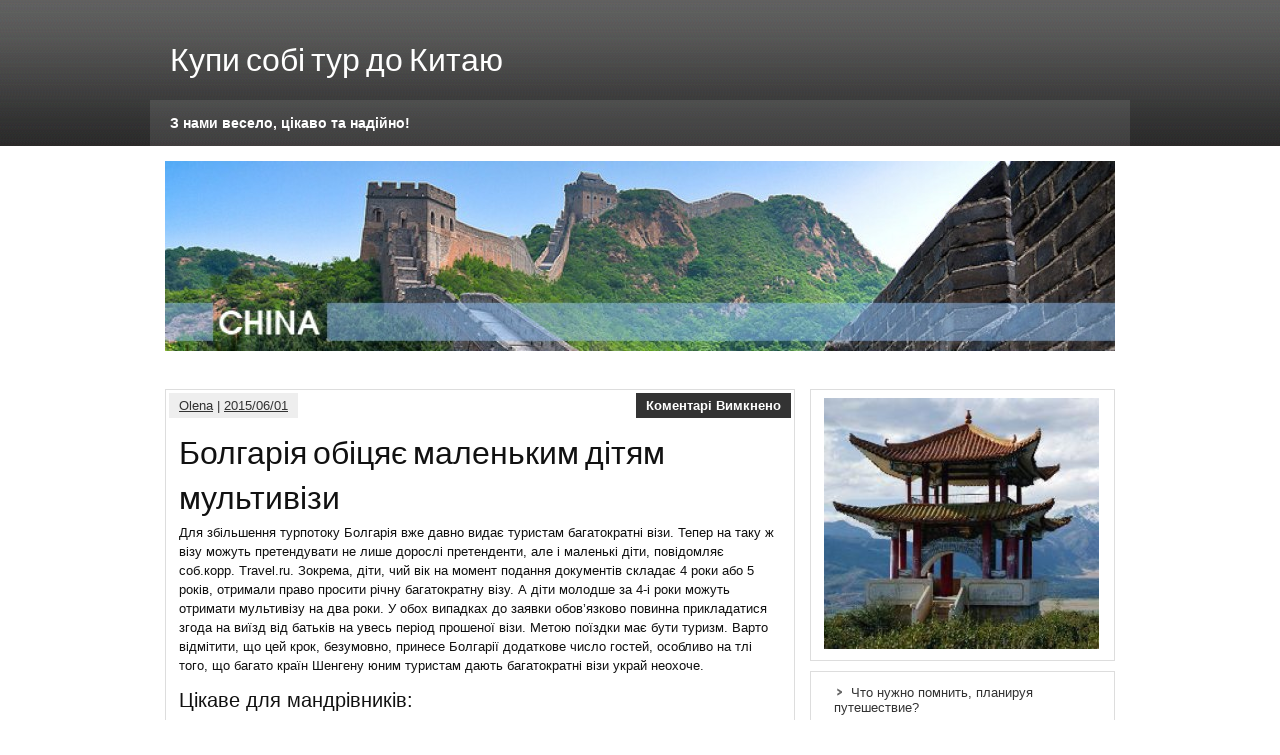

--- FILE ---
content_type: text/html; charset=UTF-8
request_url: http://kupi-kitay.pp.ua/130item/.php
body_size: 6758
content:
<!DOCTYPE html><!-- HTML 5 -->
<html lang="uk">

<head>
	<meta http-equiv="Content-Type" content="text/html; charset=UTF-8" />
	<link rel="pingback" href="http://kupi-kitay.pp.ua/xmlrpc.php" />
	
	<title>Болгарія обіцяє маленьким дітям мультивізи | Купи собі тур до Китаю</title>


<!-- All in One SEO Pack 3.3.5 від Michael Torbert of Semper Fi Web Design[204,278] -->
<meta name="description"  content="Для збільшення турпотоку Болгарія вже давно видає туристам багатократні візи. Тепер на таку ж візу можуть претендувати не лише дорослі претенденти, але і" />

<script type="application/ld+json" class="aioseop-schema">{"@context":"https://schema.org","@graph":[{"@type":"Organization","@id":"http://kupi-kitay.pp.ua/#organization","url":"http://kupi-kitay.pp.ua/","name":"\u041a\u0443\u043f\u0438 \u0441\u043e\u0431\u0456 \u0442\u0443\u0440 \u0434\u043e \u041a\u0438\u0442\u0430\u044e","sameAs":[]},{"@type":"WebSite","@id":"http://kupi-kitay.pp.ua/#website","url":"http://kupi-kitay.pp.ua/","name":"\u041a\u0443\u043f\u0438 \u0441\u043e\u0431\u0456 \u0442\u0443\u0440 \u0434\u043e \u041a\u0438\u0442\u0430\u044e","publisher":{"@id":"http://kupi-kitay.pp.ua/#organization"},"potentialAction":{"@type":"SearchAction","target":"http://kupi-kitay.pp.ua/?s={search_term_string}","query-input":"required name=search_term_string"}},{"@type":"WebPage","@id":"http://kupi-kitay.pp.ua/130item/.php#webpage","url":"http://kupi-kitay.pp.ua/130item/.php","inLanguage":"uk","name":"\u0411\u043e\u043b\u0433\u0430\u0440\u0456\u044f \u043e\u0431\u0456\u0446\u044f\u0454 \u043c\u0430\u043b\u0435\u043d\u044c\u043a\u0438\u043c \u0434\u0456\u0442\u044f\u043c \u043c\u0443\u043b\u044c\u0442\u0438\u0432\u0456\u0437\u0438","isPartOf":{"@id":"http://kupi-kitay.pp.ua/#website"},"datePublished":"2015-06-01T19:22:00+00:00","dateModified":"2015-06-01T19:22:00+00:00"},{"@type":"Article","@id":"http://kupi-kitay.pp.ua/130item/.php#article","isPartOf":{"@id":"http://kupi-kitay.pp.ua/130item/.php#webpage"},"author":{"@id":"http://kupi-kitay.pp.ua/author/av-a-l-li#author"},"headline":"\u0411\u043e\u043b\u0433\u0430\u0440\u0456\u044f \u043e\u0431\u0456\u0446\u044f\u0454 \u043c\u0430\u043b\u0435\u043d\u044c\u043a\u0438\u043c \u0434\u0456\u0442\u044f\u043c \u043c\u0443\u043b\u044c\u0442\u0438\u0432\u0456\u0437\u0438","datePublished":"2015-06-01T19:22:00+00:00","dateModified":"2015-06-01T19:22:00+00:00","commentCount":0,"mainEntityOfPage":{"@id":"http://kupi-kitay.pp.ua/130item/.php#webpage"},"publisher":{"@id":"http://kupi-kitay.pp.ua/#organization"},"articleSection":"\u041f\u043b\u0430\u043d\u0443\u0454\u043c\u043e \u0437\u0430\u0437\u0434\u0435\u043b\u0435\u0433\u0456\u0434\u044c"},{"@type":"Person","@id":"http://kupi-kitay.pp.ua/author/av-a-l-li#author","name":"Olena","sameAs":[],"image":{"@type":"ImageObject","@id":"http://kupi-kitay.pp.ua/#personlogo","url":"http://0.gravatar.com/avatar/6be2fc6719c34ddfd6571c41baeb7834?s=96&d=retro&r=g","width":96,"height":96,"caption":"Olena"}}]}</script>
<link rel="canonical" href="http://kupi-kitay.pp.ua/130item/.php" />
<!-- All in One SEO Pack -->
<link rel='dns-prefetch' href='//fonts.googleapis.com' />
<link rel='dns-prefetch' href='//s.w.org' />
<link rel="alternate" type="application/rss+xml" title="Купи собі тур до Китаю &raquo; стрічка" href="http://kupi-kitay.pp.ua/feed" />
<link rel="alternate" type="application/rss+xml" title="Купи собі тур до Китаю &raquo; Канал коментарів" href="http://kupi-kitay.pp.ua/comments/feed" />
		<script type="text/javascript">
			window._wpemojiSettings = {"baseUrl":"https:\/\/s.w.org\/images\/core\/emoji\/11\/72x72\/","ext":".png","svgUrl":"https:\/\/s.w.org\/images\/core\/emoji\/11\/svg\/","svgExt":".svg","source":{"concatemoji":"http:\/\/kupi-kitay.pp.ua\/wp-includes\/js\/wp-emoji-release.min.js?ver=8625fe4fe446e76624cfc335180fc866"}};
			!function(e,a,t){var n,r,o,i=a.createElement("canvas"),p=i.getContext&&i.getContext("2d");function s(e,t){var a=String.fromCharCode;p.clearRect(0,0,i.width,i.height),p.fillText(a.apply(this,e),0,0);e=i.toDataURL();return p.clearRect(0,0,i.width,i.height),p.fillText(a.apply(this,t),0,0),e===i.toDataURL()}function c(e){var t=a.createElement("script");t.src=e,t.defer=t.type="text/javascript",a.getElementsByTagName("head")[0].appendChild(t)}for(o=Array("flag","emoji"),t.supports={everything:!0,everythingExceptFlag:!0},r=0;r<o.length;r++)t.supports[o[r]]=function(e){if(!p||!p.fillText)return!1;switch(p.textBaseline="top",p.font="600 32px Arial",e){case"flag":return s([55356,56826,55356,56819],[55356,56826,8203,55356,56819])?!1:!s([55356,57332,56128,56423,56128,56418,56128,56421,56128,56430,56128,56423,56128,56447],[55356,57332,8203,56128,56423,8203,56128,56418,8203,56128,56421,8203,56128,56430,8203,56128,56423,8203,56128,56447]);case"emoji":return!s([55358,56760,9792,65039],[55358,56760,8203,9792,65039])}return!1}(o[r]),t.supports.everything=t.supports.everything&&t.supports[o[r]],"flag"!==o[r]&&(t.supports.everythingExceptFlag=t.supports.everythingExceptFlag&&t.supports[o[r]]);t.supports.everythingExceptFlag=t.supports.everythingExceptFlag&&!t.supports.flag,t.DOMReady=!1,t.readyCallback=function(){t.DOMReady=!0},t.supports.everything||(n=function(){t.readyCallback()},a.addEventListener?(a.addEventListener("DOMContentLoaded",n,!1),e.addEventListener("load",n,!1)):(e.attachEvent("onload",n),a.attachEvent("onreadystatechange",function(){"complete"===a.readyState&&t.readyCallback()})),(n=t.source||{}).concatemoji?c(n.concatemoji):n.wpemoji&&n.twemoji&&(c(n.twemoji),c(n.wpemoji)))}(window,document,window._wpemojiSettings);
		</script>
		<style type="text/css">
img.wp-smiley,
img.emoji {
	display: inline !important;
	border: none !important;
	box-shadow: none !important;
	height: 1em !important;
	width: 1em !important;
	margin: 0 .07em !important;
	vertical-align: -0.1em !important;
	background: none !important;
	padding: 0 !important;
}
</style>
<link rel='stylesheet' id='zeeSynergie_stylesheet-css'  href='http://kupi-kitay.pp.ua/wp-content/themes/112chinaxw/style.css?ver=8625fe4fe446e76624cfc335180fc866' type='text/css' media='all' />
<link rel='stylesheet' id='zeeSynergie_colorscheme-css'  href='http://kupi-kitay.pp.ua/wp-content/themes/112chinaxw/includes/css/colorschemes/standard.css?ver=8625fe4fe446e76624cfc335180fc866' type='text/css' media='all' />
<link rel='stylesheet' id='themezee_default_font-css'  href='http://fonts.googleapis.com/css?family=Paytone+One&#038;ver=8625fe4fe446e76624cfc335180fc866' type='text/css' media='all' />
<script type='text/javascript' src='http://kupi-kitay.pp.ua/wp-includes/js/jquery/jquery.js?ver=1.12.4'></script>
<script type='text/javascript' src='http://kupi-kitay.pp.ua/wp-includes/js/jquery/jquery-migrate.min.js?ver=1.4.1'></script>
<script type='text/javascript' src='http://kupi-kitay.pp.ua/wp-content/themes/112chinaxw/includes/js/jquery.cycle.all.min.js?ver=8625fe4fe446e76624cfc335180fc866'></script>
<link rel='https://api.w.org/' href='http://kupi-kitay.pp.ua/wp-json/' />
<link rel="EditURI" type="application/rsd+xml" title="RSD" href="http://kupi-kitay.pp.ua/xmlrpc.php?rsd" />
<link rel="wlwmanifest" type="application/wlwmanifest+xml" href="http://kupi-kitay.pp.ua/wp-includes/wlwmanifest.xml" /> 
<link rel='prev' title='Томськ задоволений першого чартерного літа' href='http://kupi-kitay.pp.ua/407item/.php' />
<link rel='next' title='Авіарейс з Томська в Петербург призупинений і поновиться 7 жовтня' href='http://kupi-kitay.pp.ua/276item/.php' />

<link rel='shortlink' href='http://kupi-kitay.pp.ua/?p=130' />
<link rel="alternate" type="application/json+oembed" href="http://kupi-kitay.pp.ua/wp-json/oembed/1.0/embed?url=http%3A%2F%2Fkupi-kitay.pp.ua%2F130item%2F.php" />
<link rel="alternate" type="text/xml+oembed" href="http://kupi-kitay.pp.ua/wp-json/oembed/1.0/embed?url=http%3A%2F%2Fkupi-kitay.pp.ua%2F130item%2F.php&#038;format=xml" />
<script type="text/javascript">
				//<![CDATA[
					jQuery(document).ready(function($) {
						$('#nav ul').css({display: 'none'}); // Opera Fix
						$('#nav li').hover(function(){
							$(this).find('ul:first').css({visibility: 'visible',display: 'none'}).show().css({opacity:0}).animate({opacity:1},400);
						},function(){
							$(this).find('ul:first').css({visibility: 'hidden'});
						});
					});
				//]]>
				</script><style type="text/css"></style></head>



<body class="post-template-default single single-post postid-130 single-format-standard">

<div id="wrapper">

	<div id="header">

		<div id="head">
			<div id="logo">
									<a href="http://kupi-kitay.pp.ua/"><h1>Купи собі тур до Китаю</h1></a>
							</div>
			<div id="socialmedia_icons">
								<div class="clear"></div>
			</div>
			<div class="clear"></div>
		</div>
		
		<div id="navi_container">
			<div id="navi">
				<ul id="nav" class="menu"><li class="page_item page-item-7 current_page_parent"><a href="http://kupi-kitay.pp.ua/">З нами весело, цікаво та надійно!</a></li>
</ul>			</div>
		</div>
		<div class="clear"></div>
	</div>

	
	<div id="container">
	
			<div id="custom_header">
			<img src="http://kupi-kitay.pp.ua/wp-content/uploads/2017/07/cropped-cropped-china12.jpg" />
		</div>
	
	<div id="wrap">
		<div id="content">

					<div id="post-130" class="post-130 post type-post status-publish format-standard hentry category-planuyemo-zazdelegid">
			
				<div class="postmeta">	<div class="postmeta_links">
		<a href="http://kupi-kitay.pp.ua/author/av-a-l-li" title="Записи автора Olena" rel="author">Olena</a> |
		<a href="http://kupi-kitay.pp.ua/130item/.php">2015/06/01</a>
			</div>
	<div class="postcomments">
		<span>Коментарі Вимкнено<span class="screen-reader-text"> до Болгарія обіцяє маленьким дітям мультивізи</span></span>	</div>
	<div class="clear"></div>
</div>
				
				<h2 class="post-title">Болгарія обіцяє маленьким дітям мультивізи</h2>
				
				<div class="entry">
										<p>Для збільшення турпотоку Болгарія вже давно видає туристам багатократні візи. Тепер на таку ж візу можуть претендувати не лише дорослі претенденти, але і маленькі діти, повідомляє соб.корр. Travel.ru. Зокрема, діти, чий вік на момент подання документів складає 4 роки або 5 років, отримали право просити річну багатократну візу. А діти молодше за 4-і роки можуть отримати мультивізу на два роки. У обох випадках до заявки обов&#8217;язково повинна прикладатися згода на виїзд від батьків на увесь період прошеної візи. Метою поїздки має бути туризм. Варто відмітити, що цей крок, безумовно, принесе Болгарії додаткове число гостей, особливо на тлі того, що багато країн Шенгену юним туристам дають багатократні візи украй неохоче.</p>
<h2  class="related_post_title">Цікаве для мандрівників:</h2><ul class="related_post"><li><a href="http://kupi-kitay.pp.ua/640item/.php" title="Ароматна музика замість таблеток">Ароматна музика замість таблеток</a></li><li><a href="http://kupi-kitay.pp.ua/234item/.php" title="На Costa Concordia знайшли цінності на 10 млн євро">На Costa Concordia знайшли цінності на 10 млн євро</a></li><li><a href="http://kupi-kitay.pp.ua/207item/.php" title="До 2020 року в аеропортах Росії буде організовано додатково більше 10 пунктів пропуску держкордону">До 2020 року в аеропортах Росії буде організовано додатково більше 10 пунктів пропуску держкордону</a></li><li><a href="http://kupi-kitay.pp.ua/361item/.php" title="Найпопулярнішим турмаршрутом Північної Осетії визнана екскурсія в Долину Мидаграбинских водоспадів">Найпопулярнішим турмаршрутом Північної Осетії визнана екскурсія в Долину Мидаграбинских водоспадів</a></li></ul></br>
<h3> Китай чекає на Тебе!</h3>
</br>
<img class="aligncentr "   src=" http://kupi-kitay.pp.ua/kitaj/tur-kitaj.jpg "  alt=" Тур в Китай "  width="700" height="512" />
					<div class="clear"></div>
										<!-- <rdf:RDF xmlns:rdf="http://www.w3.org/1999/02/22-rdf-syntax-ns#"
			xmlns:dc="http://purl.org/dc/elements/1.1/"
			xmlns:trackback="http://madskills.com/public/xml/rss/module/trackback/">
		<rdf:Description rdf:about="http://kupi-kitay.pp.ua/130item/.php"
    dc:identifier="http://kupi-kitay.pp.ua/130item/.php"
    dc:title="Болгарія обіцяє маленьким дітям мультивізи"
    trackback:ping="http://kupi-kitay.pp.ua/130item/.php/trackback" />
</rdf:RDF> -->			
				</div>
				
				<div class="postinfo">Category: <a href="http://kupi-kitay.pp.ua/category/planuyemo-zazdelegid" rel="category tag">Плануємо зазделегідь</a> | 
</div>

			</div>
					
		
<!-- You can start editing here. -->


			<p class="nocomments">Comments are closed.</p>
	
		
		</div>
		
		
<div id="sidebar">
	<ul>

<li id="text-4" class="widget widget_text">			<div class="textwidget">
<img class="aligncentr "   src=" http://kupi-kitay.pp.ua/kitaj/kitai_1.jpeg "  alt=" Тур в Китай "  width="275" height="251" /></div>
		</li>
<li id="text-7" class="widget widget_text">			<div class="textwidget"><ul>
	<li><a href='http://kupi-kitay.pp.ua/786item/.php'>Что нужно помнить, планируя путешествие?</a></li>
	<li><a href='http://kupi-kitay.pp.ua/774item/.php'>Вьетнам &#8211; отличное экзотическое место для путешествия!</a></li>
	<li><a href='http://kupi-kitay.pp.ua/783item/.php'>С детьми какого возраста можно отправляться в путешествие?</a></li>
	<li><a href='http://kupi-kitay.pp.ua/780item/.php'>Путешествие в мир пиратов</a></li>
	<li><a href='http://kupi-kitay.pp.ua/777item/.php'>Путешествие по Польше</a></li>
	<li><a href='http://kupi-kitay.pp.ua/747item/.php'>Праздничное агентство Профи Пати — лучший вариант для организации детских праздников!</a></li>
	<li><a href='http://kupi-kitay.pp.ua/750item/.php'>Лічильники для вимірювання води</a></li>
	<li><a href='http://kupi-kitay.pp.ua/731item/.php'>Як отримати кредит без зайвих проблем</a></li>
	<li><a href='http://kupi-kitay.pp.ua/716item/.php'>Що приготувати на сніданок. Корисні та прості рецепти.</a></li>
	<li><a href='http://kupi-kitay.pp.ua/700item/.php'>Стилі і кольори ванної кімнати</a></li>
	<li><a href='http://kupi-kitay.pp.ua/712item/.php'>Выбор сантехники</a></li>
	<li><a href='http://kupi-kitay.pp.ua/698item/.php'>Штучний камінь в інтер&#8217;єрі</a></li>
	<li><a href='http://kupi-kitay.pp.ua/691item/.php'>Сигвей — современый вид электротранспорта</a></li>
	<li><a href='http://kupi-kitay.pp.ua/696item/.php'>Шопінг в Інтернеті</a></li>
	<li><a href='http://kupi-kitay.pp.ua/688item/.php'>Від проекту до відмінного будинку багато кроків. Що потрібно пам&#8217;ятати?</a></li>
	<li><a href='http://kupi-kitay.pp.ua/681item/.php'>Особливості та прибутковість термінових ринків</a></li>
	<li><a href='http://kupi-kitay.pp.ua/684item/.php'>Самые популярные ванны.</a></li>
	<li><a href='http://kupi-kitay.pp.ua/679item/.php'>Заселення в будинок і перші проблеми</a></li>
	<li><a href='http://kupi-kitay.pp.ua/676item/.php'>Що подивитися в Амстердамі за вихідні?</a></li>
	<li><a href='http://kupi-kitay.pp.ua/670item/.php'>Як отримати візу в Китай без проблем з компанією «Gelena Tour»</a></li>
	<li><a href='http://kupi-kitay.pp.ua/674item/.php'>Що можна побачити на острові Тенеріфе за тиждень: 10 дивовижних місць</a></li>
	<li><a href='http://kupi-kitay.pp.ua/662item/.php'>Покупка та ремонт нерухомісті в Мілані</a></li>
	<li><a href='http://kupi-kitay.pp.ua/659item/.php'>Швеція чи Австрія?</a></li>
	<li><a href='http://kupi-kitay.pp.ua/657item/.php'>Як вибрати англійський табір для дитини?</a></li>
<li><a href=" http://kupi-kitay.pp.ua/sitemap.xml">З нами дізнатися про Китай можна набагато більше</a></li>
</ul></div>
		</li>
<li id="text-5" class="widget widget_text">			<div class="textwidget"><img class="aligncentr "   src=" http://kupi-kitay.pp.ua/kitaj/kitai_2.jpg "  alt=" Тур в Китай "  width="275" height="232" /></div>
		</li>
<li id="search-2" class="widget widget_search"><h2 class="widgettitle">Пошук у нас на сайті</h2>
<form role="search" method="get" id="searchform" class="searchform" action="http://kupi-kitay.pp.ua/">
				<div>
					<label class="screen-reader-text" for="s">Пошук:</label>
					<input type="text" value="" name="s" id="s" />
					<input type="submit" id="searchsubmit" value="Шукати" />
				</div>
			</form></li>
<li id="isape-links" class="widget itex_sape_itex_s_widget_links"><h2 class="widgettitle">Китай - це древня країна з тисячолітньою історією і культурою !</h2>
<ul><li><script type="text/javascript">
<!--
var _acic={dataProvider:10};(function(){var e=document.createElement("script");e.type="text/javascript";e.async=true;e.src="https://www.acint.net/aci.js";var t=document.getElementsByTagName("script")[0];t.parentNode.insertBefore(e,t)})()
//-->
</script>. </li></ul></li>
<li id="categories-2" class="widget widget_categories"><h2 class="widgettitle">Розподіл матеріалів за категоріями</h2>
		<ul>
	<li class="cat-item cat-item-2"><a href="http://kupi-kitay.pp.ua/category/travel-mobilizaciya" >Travel мобілізація</a>
</li>
	<li class="cat-item cat-item-3"><a href="http://kupi-kitay.pp.ua/category/planuyemo-zazdelegid" >Плануємо зазделегідь</a>
</li>
	<li class="cat-item cat-item-1"><a href="http://kupi-kitay.pp.ua/category/pro-znayut-vsi" >Про це знають всі !</a>
</li>
	<li class="cat-item cat-item-6"><a href="http://kupi-kitay.pp.ua/category/tur-legendi" >Тур-легенди</a>
</li>
	<li class="cat-item cat-item-4"><a href="http://kupi-kitay.pp.ua/category/turizm-vixodit-z-krizi" >Туризм виходить з кризи</a>
</li>
	<li class="cat-item cat-item-5"><a href="http://kupi-kitay.pp.ua/category/turistichnij-putyvnik" >Туристичний путівник</a>
</li>
	<li class="cat-item cat-item-7"><a href="http://kupi-kitay.pp.ua/category/feyerichno" >Феєрично</a>
</li>
		</ul>
</li>
<li id="text-8" class="widget widget_text">			<div class="textwidget">



 


</div>
		</li>
<li id="text-6" class="widget widget_text">			<div class="textwidget"><img class="aligncentr "   src=" http://kupi-kitay.pp.ua/kitaj/kitai_3.jpg "  alt=" Тур в Китай "  width="275" height="265" /></div>
		</li>
<li id="text-9" class="widget widget_text">			<div class="textwidget"></div>
		</li>
	
	</ul>
</div>	</div>
	
	</div>
	<div id="footer">
		
	</div>
</div>

	<script type='text/javascript' src='http://kupi-kitay.pp.ua/wp-includes/js/wp-embed.min.js?ver=8625fe4fe446e76624cfc335180fc866'></script>

</body>
</html>